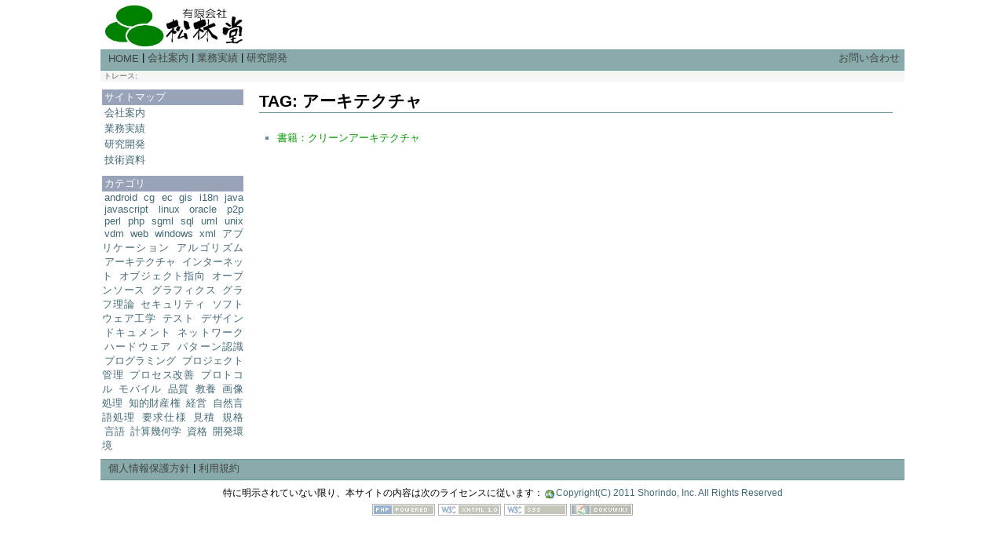

--- FILE ---
content_type: text/html; charset=utf-8
request_url: http://shorindo.com/tag/%E3%82%A2%E3%83%BC%E3%82%AD%E3%83%86%E3%82%AF%E3%83%81%E3%83%A3?do=showtag&tag=%E3%82%A2%E3%83%BC%E3%82%AD%E3%83%86%E3%82%AF%E3%83%81%E3%83%A3&ns=library
body_size: 16593
content:
<!DOCTYPE html PUBLIC "-//W3C//DTD XHTML 1.0 Transitional//EN"
 "http://www.w3.org/TR/xhtml1/DTD/xhtml1-transitional.dtd">
<html xmlns="http://www.w3.org/1999/xhtml" xml:lang="ja"
 lang="ja" dir="ltr">
<head>
  <meta http-equiv="Content-Type" content="text/html; charset=utf-8" />
  <meta name="viewport" content="width=device-width,initial-scale=1,user-scalable=no" />
  <title>
    tag:アーキテクチャ    [松林堂/shorindo.com]
  </title>

  <meta name="generator" content="DokuWiki" />
<meta name="robots" content="noindex,nofollow" />
<link rel="search" type="application/opensearchdescription+xml" href="/lib/exe/opensearch.php" title="松林堂/shorindo.com" />
<link rel="start" href="/" />
<link rel="stylesheet" media="screen" type="text/css" href="/lib/exe/css.php?t=shorindo&amp;tseed=1468620995" />
<link rel="stylesheet" media="all" type="text/css" href="/lib/exe/css.php?s=all&amp;t=shorindo&amp;tseed=1468620995" />
<link rel="stylesheet" media="print" type="text/css" href="/lib/exe/css.php?s=print&amp;t=shorindo&amp;tseed=1468620995" />
<script type="text/javascript" ><!--//--><![CDATA[//><!--
var NS='tag';var JSINFO = {"id":"tag:\u30a2\u30fc\u30ad\u30c6\u30af\u30c1\u30e3","namespace":"tag"};
//--><!]]></script>
<script type="text/javascript" charset="utf-8" src="/lib/exe/js.php?tseed=1468620995" ></script>

  <link rel="shortcut icon" href="/lib/tpl/shorindo/images/favicon.ico" />

  </head>

<body>
<div class="dokuwiki">
  
  <div class="stylehead">

    <div class="header">
      <div class="logo">
        <a href="http://shorindo.com"><img src="/lib/tpl/shorindo//images/shorindo-logo.png" alt="Shorindo logo"/></a>
      </div>
      <div class="search">
        &nbsp;
      </div>

      <div class="clearer"></div>
    </div>

    
    <div class="bar" id="bar__top">
      <div class="bar-left" id="bar__topleft">
                        &nbsp;
        <a href="/start" class="wikilink1" title="start">HOME</a> |
        <a href="/profile" class="wikilink1" title="profile">会社案内</a> |
        <a href="/works" class="wikilink1" title="works">業務実績</a> |
        <a href="/research" class="wikilink1" title="research">研究開発</a>      </div>

      <div class="bar-right" id="bar__topright">
        <a href="/contact" class="wikilink1" title="contact">お問い合わせ</a>&nbsp;
      </div>

      <div class="clearer"></div>
    </div>

        <div class="breadcrumbs">
      <span class="bchead">トレース:</span>          </div>
    
    
  </div>
  
  
  <div class="page">
    <!-- wikipage start -->
    <style>
div.layout-groupbox { border:none; color:black; background-color:white; }
div.layout-groupbox div.layout-caption { color:white; background-color:#98A2B9; }
table.layout-listbox { border:none; background-color:white; }
table.layout-listbox tr.layout-listhead td { color:white; background-color:#98A2B9; }
</style><table xmlns:exslt="http://exslt.org/common" class="layout-hbox" cellspacing="0" style="width:100%;"><tr valign="top">
<td class="noprint" style="width:180px;"><table class="layout-vbox" style="width:180px;">
<tr class="spacer" style="height:10px;"><td></td></tr>
<tr><td><table class="layout-listbox " style="">
<tr class="layout-listhead" style=""><td>サイトマップ</td></tr>
<tr class="layout-listitem link "><td><div style="" title="会社案内">
<span class="layout-prefix"></span><a class="label" href="/profile" style="" target="">会社案内</a>
</div></td></tr>
<tr class="layout-listitem link "><td><div style="" title="業務実績">
<span class="layout-prefix"></span><a class="label" href="/works" style="" target="">業務実績</a>
</div></td></tr>
<tr class="layout-listitem link "><td><div style="" title="研究開発">
<span class="layout-prefix"></span><a class="label" href="/research" style="" target="">研究開発</a>
</div></td></tr>
<tr class="layout-listitem link "><td><div style="" title="技術資料">
<span class="layout-prefix"></span><a class="label" href="/library" style="" target="">技術資料</a>
</div></td></tr>
</table></td></tr>
<tr class="spacer" style="height:10px;"><td></td></tr>
<tr><td><div class="layout-groupbox " style="">
<div class="layout-caption"><span>カテゴリ</span></div>
<div class="layout-groupbody">
<a class="layout-link" href="/tag/android?do=showtag&amp;tag=android&amp;ns=library" target="" style="margin:0 0 0 3px;">android</a>
<a class="layout-link" href="/tag/cg?do=showtag&amp;tag=cg&amp;ns=library" target="" style="margin:0 0 0 3px;">cg</a>
<a class="layout-link" href="/tag/ec?do=showtag&amp;tag=ec&amp;ns=library" target="" style="margin:0 0 0 3px;">ec</a>
<a class="layout-link" href="/tag/gis?do=showtag&amp;tag=gis&amp;ns=library" target="" style="margin:0 0 0 3px;">gis</a>
<a class="layout-link" href="/tag/i18n?do=showtag&amp;tag=i18n&amp;ns=library" target="" style="margin:0 0 0 3px;">i18n</a>
<a class="layout-link" href="/tag/java?do=showtag&amp;tag=java&amp;ns=library" target="" style="margin:0 0 0 3px;">java</a>
<a class="layout-link" href="/tag/javascript?do=showtag&amp;tag=javascript&amp;ns=library" target="" style="margin:0 0 0 3px;">javascript</a>
<a class="layout-link" href="/tag/linux?do=showtag&amp;tag=linux&amp;ns=library" target="" style="margin:0 0 0 3px;">linux</a>
<a class="layout-link" href="/tag/oracle?do=showtag&amp;tag=oracle&amp;ns=library" target="" style="margin:0 0 0 3px;">oracle</a>
<a class="layout-link" href="/tag/p2p?do=showtag&amp;tag=p2p&amp;ns=library" target="" style="margin:0 0 0 3px;">p2p</a>
<a class="layout-link" href="/tag/perl?do=showtag&amp;tag=perl&amp;ns=library" target="" style="margin:0 0 0 3px;">perl</a>
<a class="layout-link" href="/tag/php?do=showtag&amp;tag=php&amp;ns=library" target="" style="margin:0 0 0 3px;">php</a>
<a class="layout-link" href="/tag/sgml?do=showtag&amp;tag=sgml&amp;ns=library" target="" style="margin:0 0 0 3px;">sgml</a>
<a class="layout-link" href="/tag/sql?do=showtag&amp;tag=sql&amp;ns=library" target="" style="margin:0 0 0 3px;">sql</a>
<a class="layout-link" href="/tag/uml?do=showtag&amp;tag=uml&amp;ns=library" target="" style="margin:0 0 0 3px;">uml</a>
<a class="layout-link" href="/tag/unix?do=showtag&amp;tag=unix&amp;ns=library" target="" style="margin:0 0 0 3px;">unix</a>
<a class="layout-link" href="/tag/vdm?do=showtag&amp;tag=vdm&amp;ns=library" target="" style="margin:0 0 0 3px;">vdm</a>
<a class="layout-link" href="/tag/web?do=showtag&amp;tag=web&amp;ns=library" target="" style="margin:0 0 0 3px;">web</a>
<a class="layout-link" href="/tag/windows?do=showtag&amp;tag=windows&amp;ns=library" target="" style="margin:0 0 0 3px;">windows</a>
<a class="layout-link" href="/tag/xml?do=showtag&amp;tag=xml&amp;ns=library" target="" style="margin:0 0 0 3px;">xml</a>
<a class="layout-link" href="/tag/%E3%82%A2%E3%83%97%E3%83%AA%E3%82%B1%E3%83%BC%E3%82%B7%E3%83%A7%E3%83%B3?do=showtag&amp;tag=%E3%82%A2%E3%83%97%E3%83%AA%E3%82%B1%E3%83%BC%E3%82%B7%E3%83%A7%E3%83%B3&amp;ns=library" target="" style="margin:0 0 0 3px;">アプリケーション</a>
<a class="layout-link" href="/tag/%E3%82%A2%E3%83%AB%E3%82%B4%E3%83%AA%E3%82%BA%E3%83%A0?do=showtag&amp;tag=%E3%82%A2%E3%83%AB%E3%82%B4%E3%83%AA%E3%82%BA%E3%83%A0&amp;ns=library" target="" style="margin:0 0 0 3px;">アルゴリズム</a>
<a class="layout-link" href="/tag/%E3%82%A2%E3%83%BC%E3%82%AD%E3%83%86%E3%82%AF%E3%83%81%E3%83%A3?do=showtag&amp;tag=%E3%82%A2%E3%83%BC%E3%82%AD%E3%83%86%E3%82%AF%E3%83%81%E3%83%A3&amp;ns=library" target="" style="margin:0 0 0 3px;">アーキテクチャ</a>
<a class="layout-link" href="/tag/%E3%82%A4%E3%83%B3%E3%82%BF%E3%83%BC%E3%83%8D%E3%83%83%E3%83%88?do=showtag&amp;tag=%E3%82%A4%E3%83%B3%E3%82%BF%E3%83%BC%E3%83%8D%E3%83%83%E3%83%88&amp;ns=library" target="" style="margin:0 0 0 3px;">インターネット</a>
<a class="layout-link" href="/tag/%E3%82%AA%E3%83%96%E3%82%B8%E3%82%A7%E3%82%AF%E3%83%88%E6%8C%87%E5%90%91?do=showtag&amp;tag=%E3%82%AA%E3%83%96%E3%82%B8%E3%82%A7%E3%82%AF%E3%83%88%E6%8C%87%E5%90%91&amp;ns=library" target="" style="margin:0 0 0 3px;">オブジェクト指向</a>
<a class="layout-link" href="/tag/%E3%82%AA%E3%83%BC%E3%83%97%E3%83%B3%E3%82%BD%E3%83%BC%E3%82%B9?do=showtag&amp;tag=%E3%82%AA%E3%83%BC%E3%83%97%E3%83%B3%E3%82%BD%E3%83%BC%E3%82%B9&amp;ns=library" target="" style="margin:0 0 0 3px;">オープンソース</a>
<a class="layout-link" href="/tag/%E3%82%B0%E3%83%A9%E3%83%95%E3%82%A3%E3%82%AF%E3%82%B9?do=showtag&amp;tag=%E3%82%B0%E3%83%A9%E3%83%95%E3%82%A3%E3%82%AF%E3%82%B9&amp;ns=library" target="" style="margin:0 0 0 3px;">グラフィクス</a>
<a class="layout-link" href="/tag/%E3%82%B0%E3%83%A9%E3%83%95%E7%90%86%E8%AB%96?do=showtag&amp;tag=%E3%82%B0%E3%83%A9%E3%83%95%E7%90%86%E8%AB%96&amp;ns=library" target="" style="margin:0 0 0 3px;">グラフ理論</a>
<a class="layout-link" href="/tag/%E3%82%BB%E3%82%AD%E3%83%A5%E3%83%AA%E3%83%86%E3%82%A3?do=showtag&amp;tag=%E3%82%BB%E3%82%AD%E3%83%A5%E3%83%AA%E3%83%86%E3%82%A3&amp;ns=library" target="" style="margin:0 0 0 3px;">セキュリティ</a>
<a class="layout-link" href="/tag/%E3%82%BD%E3%83%95%E3%83%88%E3%82%A6%E3%82%A7%E3%82%A2%E5%B7%A5%E5%AD%A6?do=showtag&amp;tag=%E3%82%BD%E3%83%95%E3%83%88%E3%82%A6%E3%82%A7%E3%82%A2%E5%B7%A5%E5%AD%A6&amp;ns=library" target="" style="margin:0 0 0 3px;">ソフトウェア工学</a>
<a class="layout-link" href="/tag/%E3%83%86%E3%82%B9%E3%83%88?do=showtag&amp;tag=%E3%83%86%E3%82%B9%E3%83%88&amp;ns=library" target="" style="margin:0 0 0 3px;">テスト</a>
<a class="layout-link" href="/tag/%E3%83%87%E3%82%B6%E3%82%A4%E3%83%B3?do=showtag&amp;tag=%E3%83%87%E3%82%B6%E3%82%A4%E3%83%B3&amp;ns=library" target="" style="margin:0 0 0 3px;">デザイン</a>
<a class="layout-link" href="/tag/%E3%83%89%E3%82%AD%E3%83%A5%E3%83%A1%E3%83%B3%E3%83%88?do=showtag&amp;tag=%E3%83%89%E3%82%AD%E3%83%A5%E3%83%A1%E3%83%B3%E3%83%88&amp;ns=library" target="" style="margin:0 0 0 3px;">ドキュメント</a>
<a class="layout-link" href="/tag/%E3%83%8D%E3%83%83%E3%83%88%E3%83%AF%E3%83%BC%E3%82%AF?do=showtag&amp;tag=%E3%83%8D%E3%83%83%E3%83%88%E3%83%AF%E3%83%BC%E3%82%AF&amp;ns=library" target="" style="margin:0 0 0 3px;">ネットワーク</a>
<a class="layout-link" href="/tag/%E3%83%8F%E3%83%BC%E3%83%89%E3%82%A6%E3%82%A7%E3%82%A2?do=showtag&amp;tag=%E3%83%8F%E3%83%BC%E3%83%89%E3%82%A6%E3%82%A7%E3%82%A2&amp;ns=library" target="" style="margin:0 0 0 3px;">ハードウェア</a>
<a class="layout-link" href="/tag/%E3%83%91%E3%82%BF%E3%83%BC%E3%83%B3%E8%AA%8D%E8%AD%98?do=showtag&amp;tag=%E3%83%91%E3%82%BF%E3%83%BC%E3%83%B3%E8%AA%8D%E8%AD%98&amp;ns=library" target="" style="margin:0 0 0 3px;">パターン認識</a>
<a class="layout-link" href="/tag/%E3%83%97%E3%83%AD%E3%82%B0%E3%83%A9%E3%83%9F%E3%83%B3%E3%82%B0?do=showtag&amp;tag=%E3%83%97%E3%83%AD%E3%82%B0%E3%83%A9%E3%83%9F%E3%83%B3%E3%82%B0&amp;ns=library" target="" style="margin:0 0 0 3px;">プログラミング</a>
<a class="layout-link" href="/tag/%E3%83%97%E3%83%AD%E3%82%B8%E3%82%A7%E3%82%AF%E3%83%88%E7%AE%A1%E7%90%86?do=showtag&amp;tag=%E3%83%97%E3%83%AD%E3%82%B8%E3%82%A7%E3%82%AF%E3%83%88%E7%AE%A1%E7%90%86&amp;ns=library" target="" style="margin:0 0 0 3px;">プロジェクト管理</a>
<a class="layout-link" href="/tag/%E3%83%97%E3%83%AD%E3%82%BB%E3%82%B9%E6%94%B9%E5%96%84?do=showtag&amp;tag=%E3%83%97%E3%83%AD%E3%82%BB%E3%82%B9%E6%94%B9%E5%96%84&amp;ns=library" target="" style="margin:0 0 0 3px;">プロセス改善</a>
<a class="layout-link" href="/tag/%E3%83%97%E3%83%AD%E3%83%88%E3%82%B3%E3%83%AB?do=showtag&amp;tag=%E3%83%97%E3%83%AD%E3%83%88%E3%82%B3%E3%83%AB&amp;ns=library" target="" style="margin:0 0 0 3px;">プロトコル</a>
<a class="layout-link" href="/tag/%E3%83%A2%E3%83%90%E3%82%A4%E3%83%AB?do=showtag&amp;tag=%E3%83%A2%E3%83%90%E3%82%A4%E3%83%AB&amp;ns=library" target="" style="margin:0 0 0 3px;">モバイル</a>
<a class="layout-link" href="/tag/%E5%93%81%E8%B3%AA?do=showtag&amp;tag=%E5%93%81%E8%B3%AA&amp;ns=library" target="" style="margin:0 0 0 3px;">品質</a>
<a class="layout-link" href="/tag/%E6%95%99%E9%A4%8A?do=showtag&amp;tag=%E6%95%99%E9%A4%8A&amp;ns=library" target="" style="margin:0 0 0 3px;">教養</a>
<a class="layout-link" href="/tag/%E7%94%BB%E5%83%8F%E5%87%A6%E7%90%86?do=showtag&amp;tag=%E7%94%BB%E5%83%8F%E5%87%A6%E7%90%86&amp;ns=library" target="" style="margin:0 0 0 3px;">画像処理</a>
<a class="layout-link" href="/tag/%E7%9F%A5%E7%9A%84%E8%B2%A1%E7%94%A3%E6%A8%A9?do=showtag&amp;tag=%E7%9F%A5%E7%9A%84%E8%B2%A1%E7%94%A3%E6%A8%A9&amp;ns=library" target="" style="margin:0 0 0 3px;">知的財産権</a>
<a class="layout-link" href="/tag/%E7%B5%8C%E5%96%B6?do=showtag&amp;tag=%E7%B5%8C%E5%96%B6&amp;ns=library" target="" style="margin:0 0 0 3px;">経営</a>
<a class="layout-link" href="/tag/%E8%87%AA%E7%84%B6%E8%A8%80%E8%AA%9E%E5%87%A6%E7%90%86?do=showtag&amp;tag=%E8%87%AA%E7%84%B6%E8%A8%80%E8%AA%9E%E5%87%A6%E7%90%86&amp;ns=library" target="" style="margin:0 0 0 3px;">自然言語処理</a>
<a class="layout-link" href="/tag/%E8%A6%81%E6%B1%82%E4%BB%95%E6%A7%98?do=showtag&amp;tag=%E8%A6%81%E6%B1%82%E4%BB%95%E6%A7%98&amp;ns=library" target="" style="margin:0 0 0 3px;">要求仕様</a>
<a class="layout-link" href="/tag/%E8%A6%8B%E7%A9%8D?do=showtag&amp;tag=%E8%A6%8B%E7%A9%8D&amp;ns=library" target="" style="margin:0 0 0 3px;">見積</a>
<a class="layout-link" href="/tag/%E8%A6%8F%E6%A0%BC?do=showtag&amp;tag=%E8%A6%8F%E6%A0%BC&amp;ns=library" target="" style="margin:0 0 0 3px;">規格</a>
<a class="layout-link" href="/tag/%E8%A8%80%E8%AA%9E?do=showtag&amp;tag=%E8%A8%80%E8%AA%9E&amp;ns=library" target="" style="margin:0 0 0 3px;">言語</a>
<a class="layout-link" href="/tag/%E8%A8%88%E7%AE%97%E5%B9%BE%E4%BD%95%E5%AD%A6?do=showtag&amp;tag=%E8%A8%88%E7%AE%97%E5%B9%BE%E4%BD%95%E5%AD%A6&amp;ns=library" target="" style="margin:0 0 0 3px;">計算幾何学</a>
<a class="layout-link" href="/tag/%E8%B3%87%E6%A0%BC?do=showtag&amp;tag=%E8%B3%87%E6%A0%BC&amp;ns=library" target="" style="margin:0 0 0 3px;">資格</a>
<a class="layout-link" href="/tag/%E9%96%8B%E7%99%BA%E7%92%B0%E5%A2%83?do=showtag&amp;tag=%E9%96%8B%E7%99%BA%E7%92%B0%E5%A2%83&amp;ns=library" target="" style="margin:0 0 0 3px;">開発環境</a>
</div>
</div></td></tr>
</table></td>
<td class="spacer" style="width:20px;"></td>
<td class="layout-body" style=""><table class="layout-vbox" style="width:100%;"><tr><td><h1>TAG: アーキテクチャ</h1>
<div class="level1">
<table class="ul">
	<tr>
		<td class="page"><ul><li><a href="/library/4048930656" class="wikilink1" title="library:4048930656">書籍：クリーンアーキテクチャ</a></li></ul></td>
	</tr>
</table>
</div>
</td></tr></table></td>
<td class="spacer" style="width:10px;"></td>
</tr></table>

    <!-- wikipage stop -->
  </div>

  <div class="clearer">&nbsp;</div>

  
  <div class="stylefoot">

    <div class="meta">
      <div class="user">
              </div>
      <div class="doc">
              </div>
    </div>

   
    <div class="bar" id="bar__bottom">
      <div class="bar-left" id="bar__bottomleft">
                        &nbsp;
        <a href="/privacy" class="wikilink1" title="privacy">個人情報保護方針</a> |
        <a href="/agreement" class="wikilink1" title="agreement">利用規約</a>      </div>
      <div class="bar-right" id="bar__bottomright">
                                        &nbsp;
      </div>
      <div class="clearer"></div>
    </div>

  </div>

  <div class="license">特に明示されていない限り、本サイトの内容は次のライセンスに従います：<a href="http://shorindo.com/agreement" rel="license" class="urlextern" target="_blank">Copyright(C) 2011 Shorindo, Inc. All Rights Reserved</a></div>
</div>

<div class="footerinc">

  <a target="_blank" href="http://www.php.net" title="Powered by PHP"><img src="/lib/tpl/shorindo/images/button-php.gif" width="80" height="15" alt="Powered by PHP" /></a>

  <a target="_blank" href="http://validator.w3.org/check/referer" title="Valid XHTML 1.0"><img src="/lib/tpl/shorindo/images/button-xhtml.png" width="80" height="15" alt="Valid XHTML 1.0" /></a>

  <a target="_blank" href="http://jigsaw.w3.org/css-validator/check/referer?profile=css3" title="Valid CSS"><img src="/lib/tpl/shorindo/images/button-css.png" width="80" height="15" alt="Valid CSS" /></a>

  <a target="_blank" href="http://dokuwiki.org/" title="Driven by DokuWiki"><img src="/lib/tpl/shorindo/images/button-dw.png" width="80" height="15" alt="Driven by DokuWiki" /></a>

<!-- page made in 0.283 seconds -->

</div>

<div class="no"></div>
</body>
</html>


--- FILE ---
content_type: text/css; charset=utf-8
request_url: http://shorindo.com/lib/exe/css.php?t=shorindo&tseed=1468620995
body_size: 38307
content:
a.interwiki{background:transparent url(/lib/images/interwiki.png) 0px 1px no-repeat;padding-left:16px;}a.iw_wp{background-image:url(/lib/images/interwiki/wp.gif)}a.iw_wpfr{background-image:url(/lib/images/interwiki/wpfr.gif)}a.iw_wpde{background-image:url(/lib/images/interwiki/wpde.gif)}a.iw_wpes{background-image:url(/lib/images/interwiki/wpes.gif)}a.iw_wppl{background-image:url(/lib/images/interwiki/wppl.gif)}a.iw_wpjp{background-image:url(/lib/images/interwiki/wpjp.gif)}a.iw_wpmeta{background-image:url(/lib/images/interwiki/wpmeta.gif)}a.iw_doku{background-image:url(/lib/images/interwiki/doku.gif)}a.iw_dokubug{background-image:url(/lib/images/interwiki/dokubug.gif)}a.iw_amazon{background-image:url(/lib/images/interwiki/amazon.gif)}a.iw_amazon_de{background-image:url(/lib/images/interwiki/amazon.de.gif)}a.iw_amazon_uk{background-image:url(/lib/images/interwiki/amazon.uk.gif)}a.iw_phpfn{background-image:url(/lib/images/interwiki/phpfn.gif)}a.iw_coral{background-image:url(/lib/images/interwiki/coral.gif)}a.iw_sb{background-image:url(/lib/images/interwiki/sb.gif)}a.iw_google{background-image:url(/lib/images/interwiki/google.gif)}a.iw_meatball{background-image:url(/lib/images/interwiki/meatball.gif)}a.iw_wiki{background-image:url(/lib/images/interwiki/wiki.gif)}a.mediafile{background:transparent url(/lib/images/fileicons/file.png) 0px 1px no-repeat;padding-left:18px;padding-bottom:1px;}a.mf_7z{background-image:url(/lib/images/fileicons/7z.png)}a.mf_audio{background-image:url(/lib/images/fileicons/audio.png)}a.mf_bz2{background-image:url(/lib/images/fileicons/bz2.png)}a.mf_c{background-image:url(/lib/images/fileicons/c.png)}a.mf_conf{background-image:url(/lib/images/fileicons/conf.png)}a.mf_cpp{background-image:url(/lib/images/fileicons/cpp.png)}a.mf_cs{background-image:url(/lib/images/fileicons/cs.png)}a.mf_css{background-image:url(/lib/images/fileicons/css.png)}a.mf_csv{background-image:url(/lib/images/fileicons/csv.png)}a.mf_deb{background-image:url(/lib/images/fileicons/deb.png)}a.mf_doc{background-image:url(/lib/images/fileicons/doc.png)}a.mf_docx{background-image:url(/lib/images/fileicons/docx.png)}a.mf_gif{background-image:url(/lib/images/fileicons/gif.png)}a.mf_gz{background-image:url(/lib/images/fileicons/gz.png)}a.mf_htm{background-image:url(/lib/images/fileicons/htm.png)}a.mf_html{background-image:url(/lib/images/fileicons/html.png)}a.mf_java{background-image:url(/lib/images/fileicons/java.png)}a.mf_jpeg{background-image:url(/lib/images/fileicons/jpeg.png)}a.mf_jpg{background-image:url(/lib/images/fileicons/jpg.png)}a.mf_js{background-image:url(/lib/images/fileicons/js.png)}a.mf_lua{background-image:url(/lib/images/fileicons/lua.png)}a.mf_mp3{background-image:url(/lib/images/fileicons/mp3.png)}a.mf_odc{background-image:url(/lib/images/fileicons/odc.png)}a.mf_odf{background-image:url(/lib/images/fileicons/odf.png)}a.mf_odg{background-image:url(/lib/images/fileicons/odg.png)}a.mf_odi{background-image:url(/lib/images/fileicons/odi.png)}a.mf_odp{background-image:url(/lib/images/fileicons/odp.png)}a.mf_ods{background-image:url(/lib/images/fileicons/ods.png)}a.mf_odt{background-image:url(/lib/images/fileicons/odt.png)}a.mf_ogg{background-image:url(/lib/images/fileicons/ogg.png)}a.mf_pdf{background-image:url(/lib/images/fileicons/pdf.png)}a.mf_php{background-image:url(/lib/images/fileicons/php.png)}a.mf_pl{background-image:url(/lib/images/fileicons/pl.png)}a.mf_png{background-image:url(/lib/images/fileicons/png.png)}a.mf_ppt{background-image:url(/lib/images/fileicons/ppt.png)}a.mf_pptx{background-image:url(/lib/images/fileicons/pptx.png)}a.mf_ps{background-image:url(/lib/images/fileicons/ps.png)}a.mf_py{background-image:url(/lib/images/fileicons/py.png)}a.mf_rar{background-image:url(/lib/images/fileicons/rar.png)}a.mf_rb{background-image:url(/lib/images/fileicons/rb.png)}a.mf_rpm{background-image:url(/lib/images/fileicons/rpm.png)}a.mf_rtf{background-image:url(/lib/images/fileicons/rtf.png)}a.mf_sql{background-image:url(/lib/images/fileicons/sql.png)}a.mf_swf{background-image:url(/lib/images/fileicons/swf.png)}a.mf_sxc{background-image:url(/lib/images/fileicons/sxc.png)}a.mf_sxd{background-image:url(/lib/images/fileicons/sxd.png)}a.mf_sxi{background-image:url(/lib/images/fileicons/sxi.png)}a.mf_sxw{background-image:url(/lib/images/fileicons/sxw.png)}a.mf_tar{background-image:url(/lib/images/fileicons/tar.png)}a.mf_tgz{background-image:url(/lib/images/fileicons/tgz.png)}a.mf_txt{background-image:url(/lib/images/fileicons/txt.png)}a.mf_wav{background-image:url(/lib/images/fileicons/wav.png)}a.mf_xls{background-image:url(/lib/images/fileicons/xls.png)}a.mf_xlsx{background-image:url(/lib/images/fileicons/xlsx.png)}a.mf_xml{background-image:url(/lib/images/fileicons/xml.png)}a.mf_zip{background-image:url(/lib/images/fileicons/zip.png)}div.clearer{clear:both;line-height:0;height:0;overflow:hidden;}div.no{display:inline;margin:0;padding:0;}.hidden{display:none;}div.error{background:#fcc url(/lib/styles/../images/error.png) 0.5em 0px no-repeat;color:#000;border-bottom:1px solid #faa;font-size:90%;margin:0;padding-left:3em;overflow:hidden;}div.info{background:#ccf url(/lib/styles/../images/info.png) 0.5em 0px no-repeat;color:#000;border-bottom:1px solid #aaf;font-size:90%;margin:0;padding-left:3em;overflow:hidden;}div.success{background:#cfc url(/lib/styles/../images/success.png) 0.5em 0px no-repeat;color:#000;border-bottom:1px solid #afa;font-size:90%;margin:0;padding-left:3em;overflow:hidden;}div.notify{background:#ffc url(/lib/styles/../images/notify.png) 0.5em 0px no-repeat;color:#000;border-bottom:1px solid #ffa;font-size:90%;margin:0;padding-left:3em;overflow:hidden;}.medialeft{float:left;}.mediaright{float:right;}.mediacenter{display:block;margin-left:auto;margin-right:auto;}.leftalign{text-align:left;}.centeralign{text-align:center;}.rightalign{text-align:right;}em.u{font-style:normal;text-decoration:underline;}em em.u{font-style:italic;}.code .br0{color:#6c6;}.code .co0{color:#808080;font-style:italic;}.code .co1{color:#808080;font-style:italic;}.code .co2{color:#808080;font-style:italic;}.code .co3{color:#808080;}.code .coMULTI{color:#808080;font-style:italic;}.code .es0{color:#009;font-weight:bold;}.code .kw1{color:#b1b100;}.code .kw2{color:#000;font-weight:bold;}.code .kw3{color:#006;}.code .kw4{color:#933;}.code .kw5{color:#00f;}.code .me1{color:#060;}.code .me2{color:#060;}.code .nu0{color:#c6c;}.code .re0{color:#00f;}.code .re1{color:#00f;}.code .re2{color:#00f;}.code .re3{color:#f33;font-weight:bold;}.code .re4{color:#099;}.code .st0{color:#f00;}.code .sy0{color:#6c6;}div#acl_manager div#acl__tree{font-size:90%;width:25%;height:300px;float:left;overflow:auto;border:1px solid #699;text-align:left;}div#acl_manager div#acl__tree a.cur{background-color:#ff9;font-weight:bold;}div#acl_manager div#acl__tree ul{list-style-type:none;margin:0;padding:0;}div#acl_manager div#acl__tree li{padding-left:1em;}div#acl_manager div#acl__tree ul img{margin-right:0.25em;cursor:pointer;}div#acl_manager div#acl__detail{width:73%;height:300px;float:right;overflow:auto;}div#acl_manager div#acl__detail fieldset{width:90%;}div#acl_manager div#acl__detail div#acl__user{border:1px solid #699;padding:0.5em;margin-bottom:0.6em;}div#acl_manager table.inline{width:100%;margin:0;}div#acl_manager .aclgroup{background:transparent url(/lib/plugins/acl/pix/group.png) 0px 1px no-repeat;padding:1px 0px 1px 18px;}div#acl_manager .acluser{background:transparent url(/lib/plugins/acl/pix/user.png) 0px 1px no-repeat;padding:1px 0px 1px 18px;}div#acl_manager .aclpage{background:transparent url(/lib/plugins/acl/pix/page.png) 0px 1px no-repeat;padding:1px 0px 1px 18px;}div#acl_manager .aclns{background:transparent url(/lib/plugins/acl/pix/ns.png) 0px 1px no-repeat;padding:1px 0px 1px 18px;}div#acl_manager label.disabled{color:#666!important;}#acl_manager label{text-align:left;font-weight:normal;display:inline;}#acl_manager table{margin-left:10%;width:80%;}#acl_manager table tr{background-color:inherit;}#acl_manager table tr:hover{background-color:#8AA;}div.comingsoon{text-align:center;}#config__manager div.success,#config__manager div.error,#config__manager div.info{background-position:0.5em;padding:0.5em;text-align:center;}#config__manager fieldset{margin:1em;width:auto;margin-bottom:2em;background-color:#8AA;color:#000;padding:0 1em;}#config__manager legend{font-size:1.25em;}#config__manager form{}#config__manager table{margin:1em 0;width:100%;}#config__manager fieldset td{text-align:left;}#config__manager fieldset td.value{width:31em;}#config__manager td.label{padding:0.8em 0 0.6em 1em;vertical-align:top;}#config__manager td.label label{clear:left;display:block;}#config__manager td.label img{padding:0 10px;vertical-align:middle;float:right;}#config__manager td.label span.outkey{font-size:70%;margin-top:-1.7em;margin-left:-1em;display:block;background-color:#fff;color:#666;float:left;padding:0 0.1em;position:relative;z-index:1;}#config__manager td input.edit{width:30em;}#config__manager td .input{width:30.8em;}#config__manager td select.edit{}#config__manager td textarea.edit{width:27.5em;height:4em;}#config__manager tr .input,#config__manager tr input,#config__manager tr textarea,#config__manager tr select{background-color:#fff;color:#000;}#config__manager tr.default .input,#config__manager tr.default input,#config__manager tr.default textarea,#config__manager tr.default select,#config__manager .selectiondefault{background-color:#cdf;color:#000;}#config__manager tr.protected .input,#config__manager tr.protected input,#config__manager tr.protected textarea,#config__manager tr.protected select,#config__manager tr.protected .selection{background-color:#fcc!important;color:#000 !important;}#config__manager td.error{background-color:red;color:#000;}#config__manager .selection{width:14.8em;float:left;margin:0 0.3em 2px 0;}#config__manager .selection label{float:right;width:14em;font-size:90%;}* html #config__manager .selection label{padding-top:2px;}#config__manager .selection input.checkbox{padding-left:0.7em;}#config__manager .other{clear:both;padding-top:0.5em;}#config__manager .other label{padding-left:2px;font-size:90%;}table.layout-box,table.layout-hbox,table.layout-vbox,table.layout-listbox,table.layout-tree{margin:0px !important;}table.layout-box,table.layout-hbox,table.layout-vbox,table.layout-tree{table-layout:fixed;empty-cells:show;border:0px;padding:1px;overflow:hidden;border-collapse:collapse;}table.layout-vbox{width:100%;}table.layout-box tr,table.layout-hbox tr,table.layout-vbox tr{vertical-align:top;}div.layout-box,div.layout-hbox,div.layout-vbox{border:0px;padding:1px;overflow:hidden;}div.layout-groupbox{border:1px solid #699;}div.layout-groupbox.round{border:1px solid #699;margin:7px 1px 5px 1px;-moz-border-radius:5px;-webkit-border-radius:10px;}div.layout-groupbox div.layout-caption{color:#fff;background-color:#699;padding:1px 3px 1px 3px;}div.layout-groupbox.round div.layout-caption{margin-top:-7px;background-color:transparent;border:none;padding-left:7px;}div.layout-groupbox.round div.layout-body{overflow:hidden;}div.layout-groupbox.round div.layout-caption span{color:#000;border:none;padding:0px 2px 0px 2px;font-weight:bold;background-color:#fff;}table.layout-listbox{table-layout:fixed;border:1px solid #699;border-collapse:collapse;width:100%;margin:0px !important;}table.layout-listbox td{padding:0;}table.layout-listbox td div{white-space:nowrap;overflow:hidden;padding:1px 3px 1px 3px;}table.layout-listbox tr.layout-listhead{color:#fff;background-color:#699;}table.layout-listbox tr.layout-listhead td{padding:1px 3px;}table.layout-listbox tr.layout-listitem.link:hover{background-color:#ccc;}table.layout-listbox tr.layout-listitem.link:hover a{color:#fff;}table.layout-listbox tr.layout-listitem .label{display:block;text-decoration:none;}table.layout-listbox .layout-prefix{margin-right:3px;float:left;}td.layout-body{font-size:10pt;}table.layout-tree{border:1px solid #699;width:100%;}table.layout-tree td.layout-treecol{padding:0px 3px 1px 3px;}table.layout-tree td.layout-treeitem{padding:0px 3px;}table.layout-tree tr.layout-treecols{color:#fff;background-color:#699;}td.layout-treeitem img{vertical-align:text-top;}div.layout-warn{background-color:#E9967A;padding:1px 3px;}dl.mboard dt span.user{font-weight:bold;font-size:100%;color:#55F;}dl.mboard dd{padding:0px 0px 10px 40px;font-family:"MS PGothic",sans-serif;}div.mboard-index{margin:5px 0px;}a.mboard-prev,span.mboard-prev{margin:0px 5px;}a.mboard-next,span.mboard-next{margin:0px 5px;}a.mboard-index,span.mboard-curr{margin:0px 3px;}span.mboard-curr{color:red;}.mboard-edit{border:1px solid gray;}table.mboard-form{width:100%;}table.mboard-form th{width:80px;font-weight:normal;}dl.mboard a.menu{color:red !important;}textarea.mboard-edit{font-size:100%;font-family:"MS PGothic",sans-serif;}table.messenger-admin-list{width:100%;table-layout:fixed;border-collapse:collapse;}table.messenger-admin-list tr{height:2em;}table.messenger-admin-list tr.odd{background-color:#EEF;}table.messenger-admin-list td.date,table.messenger-admin-list td.sender,table.messenger-admin-list td.receiver{width:100px;white-space:nowrap;}table.messenger-admin-list td.priority{width:40px;text-align:center;}div.dokuwiki table.pagelist,div.dokuwiki table.ul{border:0;padding:0;border-spacing:0;margin-bottom:1em;border-collapse:collapse;}div.dokuwiki table.pagelist tr{border-top:1px solid #699;border-bottom:1px solid #699;}div.dokuwiki table.pagelist th,div.dokuwiki table.pagelist td{padding:1px 1em 1px 0;}div.dokuwiki table.ul th,div.dokuwiki table.ul td{padding:0 1em 0 0;}div.dokuwiki table.ul ul{margin:0 0 0 1.5em;}div.dokuwiki table.pagelist th,div.dokuwiki table.ul th{background-color:#8AA;}div.dokuwiki th.page,div.dokuwiki th.date,div.dokuwiki th.user,div.dokuwiki th.desc,div.dokuwiki th.comments,div.dokuwiki th.linkbacks,div.dokuwiki th.tags,div.dokuwiki td.date,div.dokuwiki td.user,div.dokuwiki td.desc,div.dokuwiki td.comments,div.dokuwiki td.linkbacks,div.dokuwiki td.tags{color:#666;font-size:80%;}div.dokuwiki td.date{text-align:right;}#plugin__manager h2{margin-left:0;}#plugin__manager form{display:block;margin:0;padding:0;}#plugin__manager legend{display:none;}#plugin__manager fieldset{width:auto;}#plugin__manager .button{margin:0;}#plugin__manager p,#plugin__manager label{text-align:left;}#plugin__manager .hidden{display:none;}#plugin__manager .new{background:#dee7ec;}#plugin__manager input[disabled]{color:#ccc;border-color:#ccc;}#plugin__manager .pm_menu,#plugin__manager .pm_info{margin-left:0;text-align:left;}#plugin__manager .pm_menu{float:left;width:48%;}#plugin__manager .pm_info{float:right;width:50%;}#plugin__manager .common fieldset{margin:0;padding:0 0 1.0em 0;text-align:left;border:none;}#plugin__manager .common label{padding:0 0 0.5em 0;}#plugin__manager .common input.edit{width:24em;margin:0.5em;}#plugin__manager .plugins fieldset{color:#000;background:#fff;text-align:right;border-top:none;border-right:none;border-left:none;}#plugin__manager .plugins fieldset.protected{background:#fdd;color:#000;}#plugin__manager .plugins fieldset.disabled{background:#e0e0e0;color:#a8a8a8;}#plugin__manager .plugins .legend{color:#000;background:inherit;display:block;margin:0;padding:0;font-size:1em;line-height:1.4em;font-weight:normal;text-align:left;float:left;padding:0;clear:none;}#plugin__manager .plugins .button{font-size:95%;}#plugin__manager .plugins fieldset.buttons{border:none;}#plugin__manager .plugins fieldset.buttons .button{float:left;}#plugin__manager .pm_info h3{margin-left:0;}#plugin__manager .pm_info dl{margin:1em 0;padding:0;}#plugin__manager .pm_info dt{width:6em;float:left;clear:left;margin:0;padding:0;}#plugin__manager .pm_info dd{margin:0 0 0 7em;padding:0;background:none;}#plugin__manager .plugins .enable{float:left;width:auto;margin-right:0.5em;}table.inline ul.rss{list-style-type:none;margin-left:0;}table.inline ul.rss div.li{overflow:hidden;}table.inline ul.rss a{display:block;}div.portlet{border:1px solid gray;margin-bottom:10px;}div.portlet.noframe{border:none;}div.portlet-title{font-size:10pt;color:white;background-color:gray;padding:1px 3px;}div.portlet.noframe div.portlet-title,div.portlet.notitle div.portlet-title{display:none;}div.portlet-title a.title:link,div.portlet-title a.title:visited{color:white;text-decoration:none;}img.portlet-icon{width:16px;height:16px;vertical-align:text-bottom;margin-right:1pt;}img.portlet-icon:hover{cursor:pointer;}div.portlet-body{font-size:9pt;overflow-x:hidden;overflow-y:auto;padding:1px 3px;}a.rss-item{display:block;white-space:nowrap;}div.portlet-body a.rss-item:visited{color:#551A8B;}table.task-form{border-collapse:collapse;width:100%;}table.task-form th{border:1px solid gray;font-weight:normal;}table.task-form td{border:1px solid gray;}table.task-form td.buttons{border:none;text-align:center;}table.task-form td.buttons input{margin:3px 5px;width:100px;}table.project-month{width:100%;}table.project-month td{text-align:center;vertical-align:middle;width:14.2857%;}table.project-month td.holiday{border:1px solid #FFC0C0;}table.project-month td.today{background-color:#E0E0E0;}table.project-month td.dow{font-weight:bold;}table.project-month td.other{color:#A0A0A0;}div.dokuwiki div.plg_stats_timeselect ul,div.dokuwiki div.plg_stats_timeselect ul li,div.dokuwiki div.plg_stats_timeselect form{list-style-type:none;display:inline;margin:0;padding:0;text-align:left;}div.dokuwiki div.plg_stats_timeselect ul li,div.dokuwiki div.plg_stats_timeselect input{margin:0 1em 0 0;}div.dokuwiki div.plg_stats_timeselect input.edit{width:8em;}div.dokuwiki div.plg_stats_timeselect{margin-bottom:1em;}div.dokuwiki div.plg_stats_dashboard{clear:both;}div.dokuwiki div.plg_stats_dashboard div table{width:100%;}div.dokuwiki div.plg_stats_dashboard div{float:left;width:450px;border:solid 1px #699;padding:1em;margin:1em;}div.dokuwiki div.plg_stats_dashboard div h2,div.dokuwiki div.plg_stats_full h2{margin:0;padding-top:0;}div.dokuwiki div.plg_stats_dashboard div.plg_stats_top ul,div.dokuwiki div.plg_stats_dashboard div.plg_stats_top ul li{margin:0;padding:0;list-style-type:none;color:#000;font-size:120%;}div.dokuwiki div.plg_stats_dashboard div.plg_stats_top ul li span{font-weight:bold;font-size:120%;}div.dokuwiki div.plg_stats_full{margin:2em 230px 1em 2em;padding:1em;border:solid 1px #699;}div.dokuwiki div.plg_stats_full table{margin:1em 0 0 2em;width:100%;}div.dokuwiki div.plg_stats_full p{margin:1em;}div.dokuwiki div.plg_stats_full div.plg_stats_pager{height:2em;}div.dokuwiki div.plg_stats_full div.plg_stats_pager a.next{float:right;}div.dokuwiki div.plg_stats_full div.plg_stats_pager a.prev{float:left;}div.dokuwiki td.plg_stats_Xcnt{text-align:right;padding-right:1em;}div.dokuwiki div.tags{border-top:2px dotted #699;font-size:95%;text-align:right;clear:both;}div.dokuwiki div.tags span{background:transparent url(/lib/plugins/tag/images/tag.gif) 0px 1px no-repeat;padding:1px 0px 1px 16px;}#user__manager tr.disabled{color:#6f6f6f;background:#e4e4e4;}#user__manager tr.user_info{vertical-align:top;}#user__manager div.edit_user{width:46%;float:left;}#user__manager table{margin-bottom:1em;}#user__manager input.button[disabled]{color:#ccc!important;border-color:#ccc!important;}div.dokuwiki .header{padding:3px 0 0 2px;background-color:white !important;}div.dokuwiki .logo{float:left;font-size:200%;font-weight:bolder;color:#8AA;text-align:left;vertical-align:middle;height:60px;}div.dokuwiki .pagename a{color:#436976 !important;text-decoration:none !important;}div.dokuwiki .search{float:right;text-align:right;margin-top:3px;margin-right:5px;}div.dokuwiki .logo a{color:#8AA !important;text-decoration:none !important;font-variant:small-caps;letter-spacing:2pt;}div.dokuwiki .bar{border-top:1px solid #699;border-bottom:1px solid #699;background:#8AA;padding:0.1em 0.15em;height:22px;clear:both;}div.dokuwiki .bar a{vertical-align:middle;}div.dokuwiki .bar-left{height:100%;float:left;}div.dokuwiki .bar-right{height:100%;float:right;text-align:right;}div.dokuwiki #bar__bottom{margin-bottom:3px;}div.dokuwiki div.meta{clear:both;margin-top:1em;color:#638c9c;font-size:70%;}div.dokuwiki div.meta div.user{float:left;}div.dokuwiki div.meta div.doc{text-align:right;}*{padding:0;margin:0;}body{font:80% "Lucida Grande",Verdana,Lucida,Helvetica,Arial,sans-serif;background-color:#fff;color:#000;}div.dokuwiki div.page{margin:0px 5px 0 2px;text-align:justify;}div.dokuwiki table{font-size:100%;}div.dokuwiki tr,div.dokuwiki td,div.dokuwiki th{}div.dokuwiki img{border:0;}div.dokuwiki p,div.dokuwiki blockquote,div.dokuwiki table,div.dokuwiki pre{margin:0 0 1.0em 0;}div.dokuwiki hr{border:0px;border-top:1px solid #699;text-align:center;height:0px;}div.dokuwiki div.nothing{text-align:center;margin:2em;}div.dokuwiki form{border:none;display:inline;}div.dokuwiki label.block{display:block;text-align:right;font-weight:bold;}div.dokuwiki label.simple{display:block;text-align:left;font-weight:normal;}div.dokuwiki label.block input.edit{width:50%;}div.dokuwiki fieldset{width:300px;text-align:center;border:1px solid #699;padding:0.5em;margin:auto;}div.dokuwiki textarea.edit{font-family:monospace;font-size:14px;color:#000;background-color:#fff;border:1px solid #699;padding:0.3em 0 0 0.3em;width:700px;min-width:100%;max-width:100%;}html>body div.dokuwiki textarea.edit{background:#fff url(/lib/tpl/shorindo/images/inputshadow.png) repeat-x top;}div.dokuwiki input.edit,div.dokuwiki select.edit{font-size:100%;border:1px solid #699;color:#000;background-color:#fff;vertical-align:middle;margin:1px;padding:0.20em 0.3em;display:inline;}html>body div.dokuwiki input.edit,html>body div.dokuwiki select.edit{background:#fff url(/lib/tpl/shorindo/images/inputshadow.png) repeat-x top;}div.dokuwiki select.edit{padding:0.1em 0;}div.dokuwiki input.missing{font-size:100%;border:1px solid #699;color:#000;background-color:#fcc;vertical-align:middle;margin:1px;padding:0.20em 0.3em;display:inline;}div.dokuwiki textarea.edit[disabled],div.dokuwiki textarea.edit[readonly],div.dokuwiki input.edit[disabled],div.dokuwiki input.edit[readonly],div.dokuwiki input.button[disabled],div.dokuwiki select.edit[disabled]{background-color:#f5f5f5!important;color:#666!important;}div.dokuwiki div.toolbar,div.dokuwiki div#wiki__editbar{margin:2px 0;text-align:left;}div.dokuwiki div#size__ctl{float:right;width:60px;height:2.7em;}div.dokuwiki #size__ctl img{cursor:pointer;}div.dokuwiki div#wiki__editbar div.editButtons{float:left;padding:0 1.0em 0.7em 0;}div.dokuwiki div#wiki__editbar div.summary{float:left;}div.dokuwiki .nowrap{white-space:nowrap;}div.dokuwiki div#draft__status{float:right;color:#638c9c;}div.dokuwiki div.license{padding:0.5em;font-size:90%;text-align:center;}div.dokuwiki form#dw__editform div.license{clear:left;font-size:90%;}div.dokuwiki input.button,div.dokuwiki button.button{border:1px solid #699;color:#000;background-color:#fff;vertical-align:middle;text-decoration:none;font-size:100%;cursor:pointer;margin:1px;padding:0.125em 0.4em;}html>body div.dokuwiki input.button,html>body div.dokuwiki button.button{background:#fff url(/lib/tpl/shorindo/images/buttonshadow.png) repeat-x bottom;}* html div.dokuwiki input.button,* html div.dokuwiki button.button{height:1.8em;}div.dokuwiki div.secedit input.button{border:1px solid #699;color:#000;background-color:#fff;vertical-align:middle;text-decoration:none;margin:0;padding:0;font-size:10px;cursor:pointer;float:right;display:inline;}div.dokuwiki div.pagenav{margin:1em 0 0 0;}div.dokuwiki div.pagenav-prev{text-align:right;float:left;width:49%}div.dokuwiki div.pagenav-next{text-align:left;float:right;width:49%}div.dokuwiki a:link,div.dokuwiki a:visited{color:#436976;text-decoration:none;}div.dokuwiki a:hover,div.dokuwiki a:active{color:#000;text-decoration:underline;}div.dokuwiki h1 a,div.dokuwiki h2 a,div.dokuwiki h3 a,div.dokuwiki h4 a,div.dokuwiki h5 a,div.dokuwiki a.nolink{color:#000 !important;text-decoration:none !important;}div.dokuwiki a.urlextern{background:transparent url(/lib/tpl/shorindo/images/link_icon.gif) 0px 1px no-repeat;padding:1px 0px 1px 16px;}div.dokuwiki a.windows{background:transparent url(/lib/tpl/shorindo/images/windows.gif) 0px 1px no-repeat;padding:1px 0px 1px 16px;}div.dokuwiki a.interwiki{}div.dokuwiki a.media{}div.dokuwiki a.urlextern:link,div.dokuwiki a.windows:link,div.dokuwiki a.interwiki:link{color:#436976;}div.dokuwiki a.urlextern:visited,div.dokuwiki a.windows:visited,div.dokuwiki a.interwiki:visited{color:purple;}div.dokuwiki a.urlextern:hover,div.dokuwiki a.urlextern:active,div.dokuwiki a.windows:hover,div.dokuwiki a.windows:active,div.dokuwiki a.interwiki:hover,div.dokuwiki a.interwiki:active{color:#000;}div.dokuwiki a.mail{background:transparent url(/lib/tpl/shorindo/images/mail_icon.gif) 0px 1px no-repeat;padding:1px 0px 1px 16px;}div.dokuwiki a.wikilink1{color:#090 !important;}div.dokuwiki .bar a.wikilink1{font-size:10pt;text-decoration:none;color:#444 !important;}div.dokuwiki .bar a.wikilink1:hover{color:#EEE !important;}div.dokuwiki a.wikilink2{color:#f30 !important;text-decoration:none !important;border-bottom:dashed 1px #f30 !important;}div.dokuwiki div.preview{background-color:#f5f5f5;margin:0 0 0 2em;padding:4px;border:1px dashed #000;}div.dokuwiki div.breadcrumbs{background-color:#f5f5f5;color:#666;font-size:80%;padding:0 0 0 4px;}div.dokuwiki span.user{color:#ccc;font-size:90%;}div.dokuwiki li.minor{color:#666;font-style:italic;}div.dokuwiki img.media{margin:3px;}div.dokuwiki img.medialeft{border:0;float:left;margin:0 1.5em 0 0;}div.dokuwiki img.mediaright{border:0;float:right;margin:0 0 0 1.5em;}div.dokuwiki img.mediacenter{border:0;display:block;margin:0 auto;}div.dokuwiki img.middle{vertical-align:middle;}div.dokuwiki acronym{cursor:help;border-bottom:1px dotted #000;}div.dokuwiki h1,div.dokuwiki h2,div.dokuwiki h3,div.dokuwiki h4,div.dokuwiki h5{color:#000;background-color:inherit;font-size:100%;font-weight:normal;margin:0 0 1em 0;padding:0.5em 0 0 0;border-bottom:1px solid #699;clear:left;}div.dokuwiki h1{font-size:160%;margin-left:0px;font-weight:bold;}div.dokuwiki h2{font-size:150%;margin-left:20px;}div.dokuwiki h3{font-size:140%;margin-left:40px;border-bottom:none;font-weight:bold;}div.dokuwiki h4{font-size:120%;margin-left:60px;border-bottom:none;font-weight:bold;}div.dokuwiki h5{font-size:100%;margin-left:80px;border-bottom:none;font-weight:bold;}div.dokuwiki div.level1{margin-left:3px;}div.dokuwiki div.level2{margin-left:23px;}div.dokuwiki div.level3{margin-left:43px;}div.dokuwiki div.level4{margin-left:63px;}div.dokuwiki div.level5{margin-left:83px;}div.dokuwiki ul{line-height:1.5em;list-style-type:square;list-style-image:none;margin:0 0 1em 3.5em;color:#638c9c;}div.dokuwiki ol{line-height:1.5em;list-style-image:none;margin:0 0 1em 3.5em;color:#638c9c;font-weight:bold;}div.dokuwiki li ul,div.dokuwiki li ol{margin:0 0 0 1.5em;}div.dokuwiki .li{color:#000;font-weight:normal;}div.dokuwiki ol{list-style-type:decimal;}div.dokuwiki ol ol{list-style-type:upper-roman;}div.dokuwiki ol ol ol{list-style-type:lower-alpha;}div.dokuwiki ol ol ol ol{list-style-type:lower-greek;}div.dokuwiki li.open{list-style-image:url(/lib/tpl/shorindo/images/open.gif);}div.dokuwiki li.closed{list-style-image:url(/lib/tpl/shorindo/images/closed.gif);}div.dokuwiki blockquote{border-left:2px solid #699;padding-left:3px;}div.dokuwiki pre{font-family:monospace;font-size:120%;padding:0.5em;border:1px dashed #699;color:#000;overflow:auto;}div.dokuwiki pre.pre{background-color:#f7f9fa;}div.dokuwiki pre.code{background-color:#f7f9fa;}div.dokuwiki pre.file{background-color:#f7f9fa;}div.dokuwiki dl.file,div.dokuwiki dl.code{margin-top:2em;margin-bottom:2.5em;}div.dokuwiki dl.file dt,div.dokuwiki dl.code dt{border:1px dashed #699;display:inline;padding:1px 1em 2px;margin-left:0;}div.dokuwiki dl.code dt a,div.dokuwiki dl.file dt a{color:#000;}div.dokuwiki dl.code dt{background-color:#f7f9fa;border-bottom:1px solid #f7f9fa;}div.dokuwiki dl.file dt{background-color:#f7f9fa;border-bottom:2px solid #f7f9fa;}div.dokuwiki code{font-size:120%;}div.dokuwiki table.inline{background-color:#fff;border-spacing:0px;border-collapse:collapse;}div.dokuwiki table.inline th{padding:3px;border:1px solid #699;background-color:#8AA;}div.dokuwiki table.inline td{padding:3px;border:1px solid #699;}div.dokuwiki div.toc{margin:1.2em 0 0 2em;float:right;width:200px;font-size:80%;clear:both;}div.dokuwiki div.tocheader{border:1px solid #699;background-color:#8AA;text-align:left;font-weight:bold;padding:3px;margin-bottom:2px;}div.dokuwiki span.toc_open,div.dokuwiki span.toc_close{border:0.4em solid #8AA;float:right;display:block;margin:0.4em 3px 0 0;}div.dokuwiki span.toc_open span,div.dokuwiki span.toc_close span{display:none;}div.dokuwiki span.toc_open{margin-top:0.4em;border-top:0.4em solid #000;}div.dokuwiki span.toc_close{margin-top:0;border-bottom:0.4em solid #000;}div.dokuwiki #toc__inside{border:1px solid #699;background-color:#fff;text-align:left;padding:0.5em 0 0.7em 0;}div.dokuwiki ul.toc{list-style-type:none;list-style-image:none;line-height:1.2em;padding-left:1em;margin:0;}div.dokuwiki ul.toc li{background:transparent url(/lib/tpl/shorindo/images/tocdot2.gif) 0 0.6em no-repeat;padding-left:0.4em;}div.dokuwiki ul.toc li.clear{background-image:none;padding-left:0.4em;}div.dokuwiki a.toc:link,div.dokuwiki a.toc:visited{color:#436976;}div.dokuwiki a.toc:hover,div.dokuwiki a.toc:active{color:#000;}div.dokuwiki table.diff{background-color:#fff;width:100%;}div.dokuwiki td.diff-blockheader{font-weight:bold;}div.dokuwiki table.diff th{border-bottom:1px solid #699;font-size:110%;width:50%;font-weight:normal;text-align:left;}div.dokuwiki table.diff th a{font-weight:bold;}div.dokuwiki table.diff th span.user{color:#000;font-size:80%;}div.dokuwiki table.diff th span.sum{font-size:80%;font-weight:bold;}div.dokuwiki table.diff th.minor{font-style:italic;}div.dokuwiki table.diff td{font-family:monospace;font-size:100%;}div.dokuwiki td.diff-addedline{background-color:#dfd;}div.dokuwiki td.diff-deletedline{background-color:#ffb;}div.dokuwiki td.diff-context{background-color:#f5f5f5;}div.dokuwiki table.diff td.diff-addedline strong,div.dokuwiki table.diff td.diff-deletedline strong{color:red;}div.dokuwiki div.footnotes{clear:both;border-top:1px solid #699;padding-left:1em;margin-top:1em;}div.dokuwiki div.fn{font-size:90%;}div.dokuwiki a.fn_bot{font-weight:bold;}div.insitu-footnote{font-size:80%;line-height:1.2em;border:1px solid #699;background-color:#f7f9fa;text-align:left;padding:4px;max-width:40%;min-width:5em;}* html .insitu-footnote pre.code,* html .insitu-footnote pre.file{padding-bottom:18px;}div.dokuwiki .search_result{margin-bottom:6px;padding:0 10px 0 30px;}div.dokuwiki .search_snippet{color:#ccc;font-size:12px;margin-left:20px;}div.dokuwiki .search_sep{color:#000;}div.dokuwiki .search_hit{color:#000;background-color:#ff9;}div.dokuwiki strong.search_hit{font-weight:normal;}div.dokuwiki div.search_quickresult{margin:0 0 15px 30px;padding:0 10px 10px 0;border-bottom:1px dashed #699;}div.dokuwiki div.search_quickresult h3{margin:0 0 1.0em 0;font-size:1em;font-weight:bold;}div.dokuwiki ul.search_quickhits{margin:0 0 0.5em 1.0em;}div.dokuwiki ul.search_quickhits li{margin:0 1.0em 0 1.0em;float:left;width:30%;}div.dokuwiki .section_highlight{background-color:#8AA !important;}div.footerinc{text-align:center;}.footerinc a img{opacity:0.5;border:0;}.footerinc a:hover img{opacity:1;}div.dokuwiki div.ajax_qsearch{position:absolute;right:237px;;width:200px;opacity:0.9;display:none;font-size:80%;line-height:1.2em;border:1px solid #699;background-color:#f7f9fa;text-align:left;padding:4px;}button.toolbutton{background-color:#fff;padding:0px;margin:0 1px 0 0;border:1px solid #699;cursor:pointer;}html>body button.toolbutton{background:#fff url(/lib/tpl/shorindo/images/buttonshadow.png) repeat-x bottom;}div.picker{width:250px;border:1px solid #699;background-color:#8AA;}div.pk_hl{width:125px;}button.pickerbutton{padding:0px;margin:0 1px 1px 0;border:0;background-color:transparent;font-size:80%;cursor:pointer;}div.dokuwiki div.img_big{float:left;margin-right:0.5em;}div.dokuwiki dl.img_tags dt{font-weight:bold;background-color:#8AA;}div.dokuwiki dl.img_tags dd{background-color:#f5f5f5;}div.dokuwiki div.imagemeta{color:#666;font-size:70%;line-height:95%;}div.dokuwiki div.imagemeta img.thumb{float:left;margin-right:0.1em;}#media__manager{height:100%;overflow:hidden;}#media__left{width:30%;border-right:solid 1px #699;height:100%;overflow:auto;position:absolute;left:0;}#media__right{width:69.7%;height:100%;overflow:auto;position:absolute;right:0;}#media__manager h1{margin:0;padding:0;margin-bottom:0.5em;}#media__tree img{float:left;padding:0.5em 0.3em 0 0;}#media__tree ul{list-style-type:none;list-style-image:none;margin-left:1.5em;}#media__tree li{clear:left;list-style-type:none;list-style-image:none;}*+html #media__tree li,* html #media__tree li{border:1px solid #fff;}#media__opts{padding-left:1em;margin-bottom:0.5em;}#media__opts input{float:left;display:block;margin-top:4px;position:absolute;}*+html #media__opts input,* html #media__opts input{position:static;}#media__opts label{display:block;float:left;margin-left:20px;margin-bottom:4px;}*+html #media__opts label,* html #media__opts label{margin-left:10px;}#media__opts br{clear:left;}#media__content img.load{margin:1em auto;}#media__content #scroll__here{border:1px dashed #699;}#media__content .odd{background-color:#f7f9fa;padding:0.4em;}#media__content .even{padding:0.4em;}#media__content a.mediafile{margin-right:1.5em;font-weight:bold;}#media__content div.detail{padding:0.3em 0 0.3em 2em;}#media__content div.detail div.thumb{float:left;width:130px;text-align:center;margin-right:0.4em;}#media__content img.btn{vertical-align:text-bottom;}#media__content div.example{color:#666;margin-left:1em;}#media__content div.upload{font-size:90%;padding:0 0.5em 0.5em 0.5em;}#media__content form#dw__upload,#media__content div#dw__flashupload{display:block;border-bottom:solid 1px #699;padding:0 0.5em 1em 0.5em;}#media__content form#dw__upload fieldset{padding:0;margin:0;border:none;width:auto;}#media__content form#dw__upload p{text-align:left;padding:0.25em 0;margin:0;line-height:1.0em;}#media__content form#dw__upload label.check{float:none;width:auto;margin-left:11.5em;}#media__content form.meta{display:block;padding:0 0 1em 0;}#media__content form.meta label{display:block;width:25%;float:left;font-weight:bold;margin-left:1em;clear:left;}#media__content form.meta .edit{font:100% "Lucida Grande",Verdana,Lucida,Helvetica,Arial,sans-serif;float:left;width:70%;padding-right:0;padding-left:0.2em;margin:2px;}#media__content form.meta textarea.edit{height:8em;}#media__content form.meta div.metafield{clear:left;}#media__content form.meta div.buttons{clear:left;margin-left:20%;padding-left:1em;}#media__popup{background-color:#fff;display:none;border:1px solid #699;position:absolute;width:270px;}#media__popup h1{text-align:center;font-weight:normal;background-color:#8AA;height:16px;margin-bottom:5px;font-size:12px;border-bottom:0;}#media__popup p{display:block;line-height:14pt;margin:0.5em;}#media_nolink{padding:4px 0;}#media__popup label{float:left;width:9em;}#media__popup .button{margin-left:auto;margin-right:auto;}#media__popup .btnlbl{text-align:center;}#media__popup .btnlbl input{margin:0 1em;}#media__closeimg{float:right;}#media__linkopts label,#media__nolnk{width:80px;float:left;margin-left:10px;}#media__linkopts label{line-height:20px;}#media__nolnk,#media__linkopts label.long{margin-bottom:8px;line-height:12px;}#media__linkopts label.long{width:150px;float:none;}#media__linkopts br{clear:both;}#media__linkopts select{width:60px;margin-left:10px;}#media__linkopts input.edit{width:50px;margin-left:10px;}#media__linkopts #media__title{width:150px;}#admin__version{clear:left;float:right;color:#666;}.dokuwiki ul.admin_tasks{font-size:115%;float:left;width:40%;list-style-type:none;}.dokuwiki ul.admin_tasks li{line-height:22px;padding-left:35px;margin:1em 0;background:transparent none no-repeat scroll 0 0;text-align:left;}.dokuwiki ul.admin_tasks li div.li{font-weight:bold;}.dokuwiki ul.admin_tasks li.admin_acl{background-image:url(/lib/tpl/shorindo/../../images/admin/acl.png);}.dokuwiki ul.admin_tasks li.admin_usermanager{background-image:url(/lib/tpl/shorindo/../../images/admin/usermanager.png);}.dokuwiki ul.admin_tasks li.admin_plugin{background-image:url(/lib/tpl/shorindo/../../images/admin/plugin.png);}.dokuwiki ul.admin_tasks li.admin_config{background-image:url(/lib/tpl/shorindo/../../images/admin/config.png);}.dokuwiki ul.admin_tasks li.admin_revert{background-image:url(/lib/tpl/shorindo/../../images/admin/revert.png);}.dokuwiki ul.admin_tasks li.admin_popularity{background-image:url(/lib/tpl/shorindo/../../images/admin/popularity.png);}#link__wiz{position:absolute;display:block;z-index:99;width:300px;height:250px;padding:0;margin:0;overflow:hidden;border:1px solid #699;background-color:#f5f5f5;text-align:center;}#link__wiz_header{background-color:#8AA;height:16px;margin-bottom:5px;}#link__wiz_close{cursor:pointer;margin:0;}#link__wiz_result{background-color:#fff;width:293px;height:193px;overflow:auto;border:1px solid #699;margin:3px auto;text-align:left;}#link__wiz_result div.type_u{padding:3px 3px 3px 22px;background:transparent url(/lib/tpl/shorindo/../../images/up.png) 3px 3px no-repeat;}#link__wiz_result div.type_f{padding:3px 3px 3px 22px;background:transparent url(/lib/tpl/shorindo/../../images/page.png) 3px 3px no-repeat;}#link__wiz_result div.type_d{padding:3px 3px 3px 22px;background:transparent url(/lib/tpl/shorindo/../../images/ns.png) 3px 3px no-repeat;}#link__wiz_result div.even{background-color:#f5f5f5;}#link__wiz_result div.selected{background-color:#8AA;}#link__wiz_result span{display:block;color:#666;}.ondrag{cursor:move;opacity:0.8;}form#subscribe__form{display:block;width:300px;text-align:center;}form#subscribe__form fieldset{text-align:left;margin:0.5em 0;}form#subscribe__form label{display:block;margin:0 0.5em 0.5em;}body{margin:0px 10% 0px 10%;}div.page{font-size:10pt;}div.dokuwiki pre{font-size:90%;line-height:1.2em;}div.license{background-color:white;}td.main-body{line-height:1.5em;}div.tocheader{line-height:1em;}

--- FILE ---
content_type: text/css; charset=utf-8
request_url: http://shorindo.com/lib/exe/css.php?s=all&t=shorindo&tseed=1468620995
body_size: 5702
content:
a.interwiki{background:transparent url(/lib/images/interwiki.png) 0px 1px no-repeat;padding-left:16px;}a.iw_wp{background-image:url(/lib/images/interwiki/wp.gif)}a.iw_wpfr{background-image:url(/lib/images/interwiki/wpfr.gif)}a.iw_wpde{background-image:url(/lib/images/interwiki/wpde.gif)}a.iw_wpes{background-image:url(/lib/images/interwiki/wpes.gif)}a.iw_wppl{background-image:url(/lib/images/interwiki/wppl.gif)}a.iw_wpjp{background-image:url(/lib/images/interwiki/wpjp.gif)}a.iw_wpmeta{background-image:url(/lib/images/interwiki/wpmeta.gif)}a.iw_doku{background-image:url(/lib/images/interwiki/doku.gif)}a.iw_dokubug{background-image:url(/lib/images/interwiki/dokubug.gif)}a.iw_amazon{background-image:url(/lib/images/interwiki/amazon.gif)}a.iw_amazon_de{background-image:url(/lib/images/interwiki/amazon.de.gif)}a.iw_amazon_uk{background-image:url(/lib/images/interwiki/amazon.uk.gif)}a.iw_phpfn{background-image:url(/lib/images/interwiki/phpfn.gif)}a.iw_coral{background-image:url(/lib/images/interwiki/coral.gif)}a.iw_sb{background-image:url(/lib/images/interwiki/sb.gif)}a.iw_google{background-image:url(/lib/images/interwiki/google.gif)}a.iw_meatball{background-image:url(/lib/images/interwiki/meatball.gif)}a.iw_wiki{background-image:url(/lib/images/interwiki/wiki.gif)}a.mediafile{background:transparent url(/lib/images/fileicons/file.png) 0px 1px no-repeat;padding-left:18px;padding-bottom:1px;}a.mf_7z{background-image:url(/lib/images/fileicons/7z.png)}a.mf_audio{background-image:url(/lib/images/fileicons/audio.png)}a.mf_bz2{background-image:url(/lib/images/fileicons/bz2.png)}a.mf_c{background-image:url(/lib/images/fileicons/c.png)}a.mf_conf{background-image:url(/lib/images/fileicons/conf.png)}a.mf_cpp{background-image:url(/lib/images/fileicons/cpp.png)}a.mf_cs{background-image:url(/lib/images/fileicons/cs.png)}a.mf_css{background-image:url(/lib/images/fileicons/css.png)}a.mf_csv{background-image:url(/lib/images/fileicons/csv.png)}a.mf_deb{background-image:url(/lib/images/fileicons/deb.png)}a.mf_doc{background-image:url(/lib/images/fileicons/doc.png)}a.mf_docx{background-image:url(/lib/images/fileicons/docx.png)}a.mf_gif{background-image:url(/lib/images/fileicons/gif.png)}a.mf_gz{background-image:url(/lib/images/fileicons/gz.png)}a.mf_htm{background-image:url(/lib/images/fileicons/htm.png)}a.mf_html{background-image:url(/lib/images/fileicons/html.png)}a.mf_java{background-image:url(/lib/images/fileicons/java.png)}a.mf_jpeg{background-image:url(/lib/images/fileicons/jpeg.png)}a.mf_jpg{background-image:url(/lib/images/fileicons/jpg.png)}a.mf_js{background-image:url(/lib/images/fileicons/js.png)}a.mf_lua{background-image:url(/lib/images/fileicons/lua.png)}a.mf_mp3{background-image:url(/lib/images/fileicons/mp3.png)}a.mf_odc{background-image:url(/lib/images/fileicons/odc.png)}a.mf_odf{background-image:url(/lib/images/fileicons/odf.png)}a.mf_odg{background-image:url(/lib/images/fileicons/odg.png)}a.mf_odi{background-image:url(/lib/images/fileicons/odi.png)}a.mf_odp{background-image:url(/lib/images/fileicons/odp.png)}a.mf_ods{background-image:url(/lib/images/fileicons/ods.png)}a.mf_odt{background-image:url(/lib/images/fileicons/odt.png)}a.mf_ogg{background-image:url(/lib/images/fileicons/ogg.png)}a.mf_pdf{background-image:url(/lib/images/fileicons/pdf.png)}a.mf_php{background-image:url(/lib/images/fileicons/php.png)}a.mf_pl{background-image:url(/lib/images/fileicons/pl.png)}a.mf_png{background-image:url(/lib/images/fileicons/png.png)}a.mf_ppt{background-image:url(/lib/images/fileicons/ppt.png)}a.mf_pptx{background-image:url(/lib/images/fileicons/pptx.png)}a.mf_ps{background-image:url(/lib/images/fileicons/ps.png)}a.mf_py{background-image:url(/lib/images/fileicons/py.png)}a.mf_rar{background-image:url(/lib/images/fileicons/rar.png)}a.mf_rb{background-image:url(/lib/images/fileicons/rb.png)}a.mf_rpm{background-image:url(/lib/images/fileicons/rpm.png)}a.mf_rtf{background-image:url(/lib/images/fileicons/rtf.png)}a.mf_sql{background-image:url(/lib/images/fileicons/sql.png)}a.mf_swf{background-image:url(/lib/images/fileicons/swf.png)}a.mf_sxc{background-image:url(/lib/images/fileicons/sxc.png)}a.mf_sxd{background-image:url(/lib/images/fileicons/sxd.png)}a.mf_sxi{background-image:url(/lib/images/fileicons/sxi.png)}a.mf_sxw{background-image:url(/lib/images/fileicons/sxw.png)}a.mf_tar{background-image:url(/lib/images/fileicons/tar.png)}a.mf_tgz{background-image:url(/lib/images/fileicons/tgz.png)}a.mf_txt{background-image:url(/lib/images/fileicons/txt.png)}a.mf_wav{background-image:url(/lib/images/fileicons/wav.png)}a.mf_xls{background-image:url(/lib/images/fileicons/xls.png)}a.mf_xlsx{background-image:url(/lib/images/fileicons/xlsx.png)}a.mf_xml{background-image:url(/lib/images/fileicons/xml.png)}a.mf_zip{background-image:url(/lib/images/fileicons/zip.png)}dl.deflist{margin:10px 0px;border-bottom:1px dotted gray;}dl.deflist dt{float:left;font-weight:bold;margin-bottom:5px;}dl.deflist dd{margin-left:80px;margin-bottom:5px;}dl.deflist > div{border-bottom:1px dotted gray;height:0px;clear:left;}div.sheet-container{overflow:auto;padding:1px;}table.sheet{table-layout:fixed;border-collapse:collapse;empty-cells:show;overflow:auto;margin-right:1px;font-size:10pt;}table.sheet col{width:100px;}table.sheet col.rh{width:40px;}table.sheet td,table.sheet th{border:1px solid #DDD;vertical-align:middle;height:inherit;overflow:hidden;}table.sheet tr.th{vertical-align:middle;}table.sheet th.ch{text-align:center;background-color:#DDD;overflow:hidden;}table.sheet tr.rh{height:20px;}table.sheet th.rh{background-color:#DDD;text-align:center;overflow:hidden;}table.sheet td div.cell-content{width:100%;max-height:100%;overflow:hidden;padding:1px;}

--- FILE ---
content_type: text/css; charset=utf-8
request_url: http://shorindo.com/lib/exe/css.php?s=print&t=shorindo&tseed=1468620995
body_size: 7741
content:
a.interwiki{background:transparent url(/lib/images/interwiki.png) 0px 1px no-repeat;padding-left:16px;}a.iw_wp{background-image:url(/lib/images/interwiki/wp.gif)}a.iw_wpfr{background-image:url(/lib/images/interwiki/wpfr.gif)}a.iw_wpde{background-image:url(/lib/images/interwiki/wpde.gif)}a.iw_wpes{background-image:url(/lib/images/interwiki/wpes.gif)}a.iw_wppl{background-image:url(/lib/images/interwiki/wppl.gif)}a.iw_wpjp{background-image:url(/lib/images/interwiki/wpjp.gif)}a.iw_wpmeta{background-image:url(/lib/images/interwiki/wpmeta.gif)}a.iw_doku{background-image:url(/lib/images/interwiki/doku.gif)}a.iw_dokubug{background-image:url(/lib/images/interwiki/dokubug.gif)}a.iw_amazon{background-image:url(/lib/images/interwiki/amazon.gif)}a.iw_amazon_de{background-image:url(/lib/images/interwiki/amazon.de.gif)}a.iw_amazon_uk{background-image:url(/lib/images/interwiki/amazon.uk.gif)}a.iw_phpfn{background-image:url(/lib/images/interwiki/phpfn.gif)}a.iw_coral{background-image:url(/lib/images/interwiki/coral.gif)}a.iw_sb{background-image:url(/lib/images/interwiki/sb.gif)}a.iw_google{background-image:url(/lib/images/interwiki/google.gif)}a.iw_meatball{background-image:url(/lib/images/interwiki/meatball.gif)}a.iw_wiki{background-image:url(/lib/images/interwiki/wiki.gif)}a.mediafile{background:transparent url(/lib/images/fileicons/file.png) 0px 1px no-repeat;padding-left:18px;padding-bottom:1px;}a.mf_7z{background-image:url(/lib/images/fileicons/7z.png)}a.mf_audio{background-image:url(/lib/images/fileicons/audio.png)}a.mf_bz2{background-image:url(/lib/images/fileicons/bz2.png)}a.mf_c{background-image:url(/lib/images/fileicons/c.png)}a.mf_conf{background-image:url(/lib/images/fileicons/conf.png)}a.mf_cpp{background-image:url(/lib/images/fileicons/cpp.png)}a.mf_cs{background-image:url(/lib/images/fileicons/cs.png)}a.mf_css{background-image:url(/lib/images/fileicons/css.png)}a.mf_csv{background-image:url(/lib/images/fileicons/csv.png)}a.mf_deb{background-image:url(/lib/images/fileicons/deb.png)}a.mf_doc{background-image:url(/lib/images/fileicons/doc.png)}a.mf_docx{background-image:url(/lib/images/fileicons/docx.png)}a.mf_gif{background-image:url(/lib/images/fileicons/gif.png)}a.mf_gz{background-image:url(/lib/images/fileicons/gz.png)}a.mf_htm{background-image:url(/lib/images/fileicons/htm.png)}a.mf_html{background-image:url(/lib/images/fileicons/html.png)}a.mf_java{background-image:url(/lib/images/fileicons/java.png)}a.mf_jpeg{background-image:url(/lib/images/fileicons/jpeg.png)}a.mf_jpg{background-image:url(/lib/images/fileicons/jpg.png)}a.mf_js{background-image:url(/lib/images/fileicons/js.png)}a.mf_lua{background-image:url(/lib/images/fileicons/lua.png)}a.mf_mp3{background-image:url(/lib/images/fileicons/mp3.png)}a.mf_odc{background-image:url(/lib/images/fileicons/odc.png)}a.mf_odf{background-image:url(/lib/images/fileicons/odf.png)}a.mf_odg{background-image:url(/lib/images/fileicons/odg.png)}a.mf_odi{background-image:url(/lib/images/fileicons/odi.png)}a.mf_odp{background-image:url(/lib/images/fileicons/odp.png)}a.mf_ods{background-image:url(/lib/images/fileicons/ods.png)}a.mf_odt{background-image:url(/lib/images/fileicons/odt.png)}a.mf_ogg{background-image:url(/lib/images/fileicons/ogg.png)}a.mf_pdf{background-image:url(/lib/images/fileicons/pdf.png)}a.mf_php{background-image:url(/lib/images/fileicons/php.png)}a.mf_pl{background-image:url(/lib/images/fileicons/pl.png)}a.mf_png{background-image:url(/lib/images/fileicons/png.png)}a.mf_ppt{background-image:url(/lib/images/fileicons/ppt.png)}a.mf_pptx{background-image:url(/lib/images/fileicons/pptx.png)}a.mf_ps{background-image:url(/lib/images/fileicons/ps.png)}a.mf_py{background-image:url(/lib/images/fileicons/py.png)}a.mf_rar{background-image:url(/lib/images/fileicons/rar.png)}a.mf_rb{background-image:url(/lib/images/fileicons/rb.png)}a.mf_rpm{background-image:url(/lib/images/fileicons/rpm.png)}a.mf_rtf{background-image:url(/lib/images/fileicons/rtf.png)}a.mf_sql{background-image:url(/lib/images/fileicons/sql.png)}a.mf_swf{background-image:url(/lib/images/fileicons/swf.png)}a.mf_sxc{background-image:url(/lib/images/fileicons/sxc.png)}a.mf_sxd{background-image:url(/lib/images/fileicons/sxd.png)}a.mf_sxi{background-image:url(/lib/images/fileicons/sxi.png)}a.mf_sxw{background-image:url(/lib/images/fileicons/sxw.png)}a.mf_tar{background-image:url(/lib/images/fileicons/tar.png)}a.mf_tgz{background-image:url(/lib/images/fileicons/tgz.png)}a.mf_txt{background-image:url(/lib/images/fileicons/txt.png)}a.mf_wav{background-image:url(/lib/images/fileicons/wav.png)}a.mf_xls{background-image:url(/lib/images/fileicons/xls.png)}a.mf_xlsx{background-image:url(/lib/images/fileicons/xlsx.png)}a.mf_xml{background-image:url(/lib/images/fileicons/xml.png)}a.mf_zip{background-image:url(/lib/images/fileicons/zip.png)}.layout-hbox .noprint,.layout-vbox .noprint,.layout-groupbox .noprint{display:none;width:0;}.layout-hbox .print,.layout-vbox .print,.layout-groupbox .print{width:100%;}.license{display:none;}table.mboard-form{display:none;}body{font:10pt "Lucida Grande",Verdana,Lucida,Helvetica,Arial,sans-serif;background-color:White;color:Black;}table{font-size:100%;padding:0;margin:0;}tr,td,th{padding:0;margin:0;}img{border:0;}a{color:#000;text-decoration:none;background:none !important;}a.interwiki{padding-left:0px !important;}div.meta{clear:both;margin-top:1em;font-size:70%;text-align:right;}div.notify,div.info,div.success,div.error,div.breadcrumbs,div.secedit{display:none;}a.urlextern:after{content:" [" attr(href) "]";font-size:90%;}a.interwiki:after{content:" [" attr(href) "]";font-size:90%;}a.mail:after{content:" [" attr(href) "]";font-size:90%;}a.wikilink1{text-decoration:underline;}div.page{text-align:justify;}h1,h2,h3,h4,h5{color:Black;background-color:transparent;font-family:"Lucida Grande",Verdana,Lucida,Helvetica,Arial,sans-serif;font-size:100%;font-weight:normal;margin-left:0;margin-right:0;margin-top:0;margin-bottom:1em;padding-left:0;padding-right:0;padding-top:0.5em;padding-bottom:0;border-bottom:1px solid #000;clear:left;}h1{font-size:160%;font-weight:bold;}h2{font-size:150%;}h3{font-size:140%;border-bottom:none;}h4{font-size:120%;border-bottom:none;}h5{font-size:100%;border-bottom:none;}img.media{margin:3px;}img.medialeft{border:0;float:left;margin:0 1.5em 0 0;}img.mediaright{border:0;float:right;margin:0 0 0 1.5em;}ul{line-height:1.5em;list-style-type:square;margin:0 0 1em 3.5em;padding:0;}ol{line-height:1.5em;margin:0 0 1em 3.5em;padding:0;font-weight:normal;}div.dokuwiki li ul{margin-bottom:0;}div.dokuwiki li ol{margin-bottom:0;}div.dokuwiki ol{list-style-type:decimal;}div.dokuwiki ol ol{list-style-type:upper-roman;}div.dokuwiki ol ol ol{list-style-type:lower-alpha;}div.dokuwiki ol ol ol ol{list-style-type:lower-greek;}span.li{font-weight:normal;}pre{font-family:monospace;}pre.pre{font-size:8pt;padding:0.5em;border:1px dashed #000;color:Black;overflow:visible;}pre.code{font-size:8pt;padding:0.5em;border:1px dashed #000;color:Black;overflow:visible;}code{font-size:120%;}pre.file{font-size:8pt;padding:0.5em;border:1px dotted #000;color:Black;overflow:visible;}div.footnotes{clear:both;border-top:1px solid #000;padding-left:1em;margin-top:1em;}div.fn{font-size:90%;}a.fn_top{vertical-align:super;font-size:80%;}a.fn_bot{vertical-align:super;font-size:80%;font-weight:bold;}acronym{border:0;}table.inline{font-size:80%;background-color:#fff;border-spacing:0px;border-collapse:collapse;}table.inline th{padding:3px;border:1px solid #000;border-bottom:2px solid #000;}table.inline td{padding:3px;border:1px solid #000;}.leftalign{text-align:left;}.centeralign{text-align:center;}.rightalign{text-align:right;}.toc,.footerinc,.header,.bar,.user{display:none;}div.tags{display:none;}